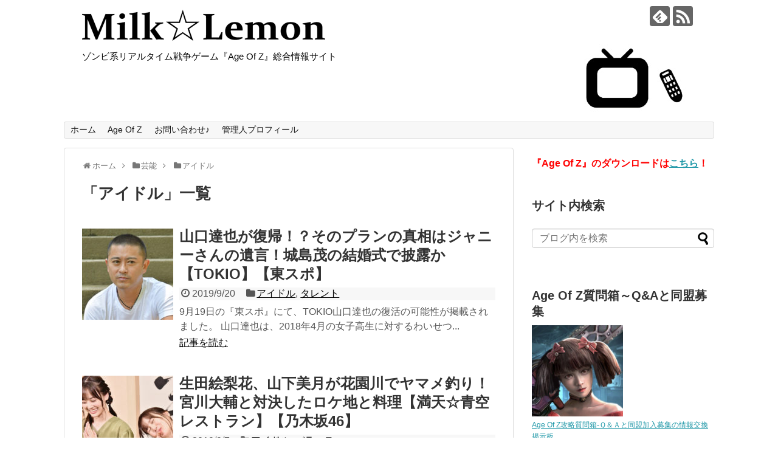

--- FILE ---
content_type: text/html; charset=UTF-8
request_url: https://milklemon.com/category/%E8%8A%B8%E8%83%BD/%E3%82%A2%E3%82%A4%E3%83%89%E3%83%AB/page/2
body_size: 12515
content:
<!DOCTYPE html>
<html lang="ja">
<head>
<script async src="//pagead2.googlesyndication.com/pagead/js/adsbygoogle.js"></script>
<script>
     (adsbygoogle = window.adsbygoogle || []).push({
          google_ad_client: "ca-pub-9879448917356766",
          enable_page_level_ads: true
     });
</script>
<meta charset="UTF-8">
  <meta name="viewport" content="width=1280, maximum-scale=1, user-scalable=yes">
<link rel="alternate" type="application/rss+xml" title="Milk☆Lemon RSS Feed" href="https://milklemon.com/feed" />
<link rel="pingback" href="https://milklemon.com/xmlrpc.php" />
<meta name="description" content="「アイドル」の記事一覧です。" />
<meta name="keywords" content="アイドル" />
<!-- OGP -->
<meta property="og:type" content="website">
<meta property="og:description" content="「アイドル」の記事一覧です。">
<meta property="og:title" content="  アイドル | Milk☆Lemon">
<meta property="og:url" content="https://milklemon.com/category/%e8%8a%b8%e8%83%bd/%e3%82%a2%e3%82%a4%e3%83%89%e3%83%ab/page/2">
<meta property="og:image" content="https://milklemon.com/wp-content/uploads/2019/11/MilkLemon_.png">
<meta property="og:site_name" content="Milk☆Lemon">
<meta property="og:locale" content="ja_JP">
<!-- /OGP -->
<!-- Twitter Card -->
<meta name="twitter:card" content="summary">
<meta name="twitter:description" content="「アイドル」の記事一覧です。">
<meta name="twitter:title" content="  アイドル | Milk☆Lemon">
<meta name="twitter:url" content="https://milklemon.com/category/%e8%8a%b8%e8%83%bd/%e3%82%a2%e3%82%a4%e3%83%89%e3%83%ab/page/2">
<meta name="twitter:image" content="https://milklemon.com/wp-content/uploads/2019/11/MilkLemon_.png">
<meta name="twitter:domain" content="milklemon.com">
<!-- /Twitter Card -->

<title>アイドル  |  ページ 2  |  Milk☆Lemon</title>
<meta name='robots' content='max-image-preview:large' />
<link rel='dns-prefetch' href='//webfonts.xserver.jp' />
<link rel='dns-prefetch' href='//s.w.org' />
<link rel="alternate" type="application/rss+xml" title="Milk☆Lemon &raquo; フィード" href="https://milklemon.com/feed" />
<link rel="alternate" type="application/rss+xml" title="Milk☆Lemon &raquo; コメントフィード" href="https://milklemon.com/comments/feed" />
<link rel="alternate" type="application/rss+xml" title="Milk☆Lemon &raquo; アイドル カテゴリーのフィード" href="https://milklemon.com/category/%e8%8a%b8%e8%83%bd/%e3%82%a2%e3%82%a4%e3%83%89%e3%83%ab/feed" />
		<script type="text/javascript">
			window._wpemojiSettings = {"baseUrl":"https:\/\/s.w.org\/images\/core\/emoji\/13.0.1\/72x72\/","ext":".png","svgUrl":"https:\/\/s.w.org\/images\/core\/emoji\/13.0.1\/svg\/","svgExt":".svg","source":{"concatemoji":"https:\/\/milklemon.com\/wp-includes\/js\/wp-emoji-release.min.js?ver=5.7.14"}};
			!function(e,a,t){var n,r,o,i=a.createElement("canvas"),p=i.getContext&&i.getContext("2d");function s(e,t){var a=String.fromCharCode;p.clearRect(0,0,i.width,i.height),p.fillText(a.apply(this,e),0,0);e=i.toDataURL();return p.clearRect(0,0,i.width,i.height),p.fillText(a.apply(this,t),0,0),e===i.toDataURL()}function c(e){var t=a.createElement("script");t.src=e,t.defer=t.type="text/javascript",a.getElementsByTagName("head")[0].appendChild(t)}for(o=Array("flag","emoji"),t.supports={everything:!0,everythingExceptFlag:!0},r=0;r<o.length;r++)t.supports[o[r]]=function(e){if(!p||!p.fillText)return!1;switch(p.textBaseline="top",p.font="600 32px Arial",e){case"flag":return s([127987,65039,8205,9895,65039],[127987,65039,8203,9895,65039])?!1:!s([55356,56826,55356,56819],[55356,56826,8203,55356,56819])&&!s([55356,57332,56128,56423,56128,56418,56128,56421,56128,56430,56128,56423,56128,56447],[55356,57332,8203,56128,56423,8203,56128,56418,8203,56128,56421,8203,56128,56430,8203,56128,56423,8203,56128,56447]);case"emoji":return!s([55357,56424,8205,55356,57212],[55357,56424,8203,55356,57212])}return!1}(o[r]),t.supports.everything=t.supports.everything&&t.supports[o[r]],"flag"!==o[r]&&(t.supports.everythingExceptFlag=t.supports.everythingExceptFlag&&t.supports[o[r]]);t.supports.everythingExceptFlag=t.supports.everythingExceptFlag&&!t.supports.flag,t.DOMReady=!1,t.readyCallback=function(){t.DOMReady=!0},t.supports.everything||(n=function(){t.readyCallback()},a.addEventListener?(a.addEventListener("DOMContentLoaded",n,!1),e.addEventListener("load",n,!1)):(e.attachEvent("onload",n),a.attachEvent("onreadystatechange",function(){"complete"===a.readyState&&t.readyCallback()})),(n=t.source||{}).concatemoji?c(n.concatemoji):n.wpemoji&&n.twemoji&&(c(n.twemoji),c(n.wpemoji)))}(window,document,window._wpemojiSettings);
		</script>
		<style type="text/css">
img.wp-smiley,
img.emoji {
	display: inline !important;
	border: none !important;
	box-shadow: none !important;
	height: 1em !important;
	width: 1em !important;
	margin: 0 .07em !important;
	vertical-align: -0.1em !important;
	background: none !important;
	padding: 0 !important;
}
</style>
	<link rel='stylesheet' id='simplicity-style-css'  href='https://milklemon.com/wp-content/themes/simplicity2/style.css?ver=5.7.14&#038;fver=20190423084900' type='text/css' media='all' />
<link rel='stylesheet' id='responsive-style-css'  href='https://milklemon.com/wp-content/themes/simplicity2/css/responsive-pc.css?ver=5.7.14&#038;fver=20190423084900' type='text/css' media='all' />
<link rel='stylesheet' id='font-awesome-style-css'  href='https://milklemon.com/wp-content/themes/simplicity2/webfonts/css/font-awesome.min.css?ver=5.7.14&#038;fver=20190423084900' type='text/css' media='all' />
<link rel='stylesheet' id='icomoon-style-css'  href='https://milklemon.com/wp-content/themes/simplicity2/webfonts/icomoon/style.css?ver=5.7.14&#038;fver=20190423084900' type='text/css' media='all' />
<link rel='stylesheet' id='extension-style-css'  href='https://milklemon.com/wp-content/themes/simplicity2/css/extension.css?ver=5.7.14&#038;fver=20190423084900' type='text/css' media='all' />
<style id='extension-style-inline-css' type='text/css'>
#site-title a{color:#000}#site-description{color:#000}#h-top{min-height:200px}.ad-space{text-align:center} .related-entry-thumbnail{height:230px;width:160px;margin-right:10px}.related-entry-thumbnail .related-entry-title a{font-size:14px}.related-entry-thumbnail img{width:160px;height:auto}@media screen and (max-width:639px){.article br{display:block}}#h-top{background-image:url(https://milklemon.com/wp-content/uploads/2019/06/Header-1_1070x200x72dpi_bk-1.jpg)}
</style>
<link rel='stylesheet' id='print-style-css'  href='https://milklemon.com/wp-content/themes/simplicity2/css/print.css?ver=5.7.14&#038;fver=20190423084900' type='text/css' media='print' />
<link rel='stylesheet' id='wp-block-library-css'  href='https://milklemon.com/wp-includes/css/dist/block-library/style.min.css?ver=5.7.14' type='text/css' media='all' />
<link rel='stylesheet' id='contact-form-7-css'  href='https://milklemon.com/wp-content/plugins/contact-form-7/includes/css/styles.css?ver=5.5.4&#038;fver=20220120124806' type='text/css' media='all' />
<link rel='stylesheet' id='ppress-frontend-css'  href='https://milklemon.com/wp-content/plugins/wp-user-avatar/assets/css/frontend.min.css?ver=3.2.7&#038;fver=20220120124818' type='text/css' media='all' />
<link rel='stylesheet' id='ppress-flatpickr-css'  href='https://milklemon.com/wp-content/plugins/wp-user-avatar/assets/flatpickr/flatpickr.min.css?ver=3.2.7&#038;fver=20220120124818' type='text/css' media='all' />
<link rel='stylesheet' id='ppress-select2-css'  href='https://milklemon.com/wp-content/plugins/wp-user-avatar/assets/select2/select2.min.css?ver=5.7.14&#038;fver=20220120124818' type='text/css' media='all' />
<link rel='stylesheet' id='wordpress-popular-posts-css-css'  href='https://milklemon.com/wp-content/plugins/wordpress-popular-posts/assets/css/wpp.css?ver=5.5.1&#038;fver=20220120124812' type='text/css' media='all' />
<script type='text/javascript' src='https://milklemon.com/wp-includes/js/jquery/jquery.min.js?ver=3.5.1' id='jquery-core-js'></script>
<script type='text/javascript' src='https://milklemon.com/wp-includes/js/jquery/jquery-migrate.min.js?ver=3.3.2' id='jquery-migrate-js'></script>
<script type='text/javascript' src='//webfonts.xserver.jp/js/xserver.js?ver=1.2.4' id='typesquare_std-js'></script>
<script type='text/javascript' src='https://milklemon.com/wp-content/plugins/wp-user-avatar/assets/flatpickr/flatpickr.min.js?ver=5.7.14&#038;fver=20220120124818' id='ppress-flatpickr-js'></script>
<script type='text/javascript' src='https://milklemon.com/wp-content/plugins/wp-user-avatar/assets/select2/select2.min.js?ver=5.7.14&#038;fver=20220120124818' id='ppress-select2-js'></script>
<script type='application/json' id='wpp-json'>
{"sampling_active":0,"sampling_rate":100,"ajax_url":"https:\/\/milklemon.com\/wp-json\/wordpress-popular-posts\/v1\/popular-posts","api_url":"https:\/\/milklemon.com\/wp-json\/wordpress-popular-posts","ID":0,"token":"1fbe1854e0","lang":0,"debug":0}
</script>
<script type='text/javascript' src='https://milklemon.com/wp-content/plugins/wordpress-popular-posts/assets/js/wpp.min.js?ver=5.5.1&#038;fver=20220120124812' id='wpp-js-js'></script>
            <style id="wpp-loading-animation-styles">@-webkit-keyframes bgslide{from{background-position-x:0}to{background-position-x:-200%}}@keyframes bgslide{from{background-position-x:0}to{background-position-x:-200%}}.wpp-widget-placeholder,.wpp-widget-block-placeholder{margin:0 auto;width:60px;height:3px;background:#dd3737;background:linear-gradient(90deg,#dd3737 0%,#571313 10%,#dd3737 100%);background-size:200% auto;border-radius:3px;-webkit-animation:bgslide 1s infinite linear;animation:bgslide 1s infinite linear}</style>
            <link rel="prev" href="https://milklemon.com/category/%E8%8A%B8%E8%83%BD/%E3%82%A2%E3%82%A4%E3%83%89%E3%83%AB/" />
<style type="text/css">.broken_link, a.broken_link {
	text-decoration: line-through;
}</style><link rel="icon" href="https://milklemon.com/wp-content/uploads/2019/05/cropped-dc1d1312a49152d5c9d906cb2b5c257a-32x32.png" sizes="32x32" />
<link rel="icon" href="https://milklemon.com/wp-content/uploads/2019/05/cropped-dc1d1312a49152d5c9d906cb2b5c257a-192x192.png" sizes="192x192" />
<link rel="apple-touch-icon" href="https://milklemon.com/wp-content/uploads/2019/05/cropped-dc1d1312a49152d5c9d906cb2b5c257a-180x180.png" />
<meta name="msapplication-TileImage" content="https://milklemon.com/wp-content/uploads/2019/05/cropped-dc1d1312a49152d5c9d906cb2b5c257a-270x270.png" />
</head>
  <body class="archive paged category category-184 paged-2 category-paged-2" itemscope itemtype="https://schema.org/WebPage">
    <div id="container">

      <!-- header -->
      <header itemscope itemtype="https://schema.org/WPHeader">
        <div id="header" class="clearfix">
          <div id="header-in">

                        <div id="h-top">
              <!-- モバイルメニュー表示用のボタン -->
<div id="mobile-menu">
  <a id="mobile-menu-toggle" href="#"><span class="fa fa-bars fa-2x"></span></a>
</div>

              <div class="alignleft top-title-catchphrase">
                <!-- サイトのタイトル -->
<p id="site-title" itemscope itemtype="https://schema.org/Organization">
  <a href="https://milklemon.com/"><img src="https://milklemon.com/wp-content/uploads/2019/11/MilkLemon_.png" alt="Milk☆Lemon" class="site-title-img" /></a></p>
<!-- サイトの概要 -->
<p id="site-description">
  ゾンビ系リアルタイム戦争ゲーム『Age Of Z』総合情報サイト</p>
              </div>

              <div class="alignright top-sns-follows">
                                <!-- SNSページ -->
<div class="sns-pages">
<p class="sns-follow-msg">フォローする</p>
<ul class="snsp">
<li class="feedly-page"><a href="//feedly.com/i/subscription/feed/https://milklemon.com/feed" target="blank" title="feedlyで更新情報を購読" rel="nofollow"><span class="icon-feedly-logo"></span></a></li><li class="rss-page"><a href="https://milklemon.com/feed" target="_blank" title="RSSで更新情報をフォロー" rel="nofollow"><span class="icon-rss-logo"></span></a></li>  </ul>
</div>
                              </div>

            </div><!-- /#h-top -->
          </div><!-- /#header-in -->
        </div><!-- /#header -->
      </header>

      <!-- Navigation -->
<nav itemscope itemtype="https://schema.org/SiteNavigationElement">
  <div id="navi">
      	<div id="navi-in">
      <div class="menu-%e3%82%b0%e3%83%ad%e3%83%bc%e3%83%90%e3%83%ab%e3%83%a1%e3%83%8b%e3%83%a5%e3%83%bc-container"><ul id="menu-%e3%82%b0%e3%83%ad%e3%83%bc%e3%83%90%e3%83%ab%e3%83%a1%e3%83%8b%e3%83%a5%e3%83%bc" class="menu"><li id="menu-item-141" class="menu-item menu-item-type-custom menu-item-object-custom menu-item-home menu-item-141"><a href="https://milklemon.com/">ホーム</a></li>
<li id="menu-item-11888" class="menu-item menu-item-type-taxonomy menu-item-object-category menu-item-has-children menu-item-11888"><a href="https://milklemon.com/category/game/age-of-z">Age Of Z</a>
<ul class="sub-menu">
	<li id="menu-item-11891" class="menu-item menu-item-type-custom menu-item-object-custom menu-item-11891"><a href="https://milklemon.com/ageofz-qa-11416">Q&#038;A質問箱</a></li>
</ul>
</li>
<li id="menu-item-149" class="menu-item menu-item-type-post_type menu-item-object-page menu-item-149"><a href="https://milklemon.com/contact">お問い合わせ♪</a></li>
<li id="menu-item-1312" class="menu-item menu-item-type-post_type menu-item-object-page menu-item-1312"><a href="https://milklemon.com/profile-milklemon">管理人プロフィール</a></li>
</ul></div>    </div><!-- /#navi-in -->
  </div><!-- /#navi -->
</nav>
<!-- /Navigation -->
      <!-- 本体部分 -->
      <div id="body">
        <div id="body-in" class="cf">

          
          <!-- main -->
          <main itemscope itemprop="mainContentOfPage">
            <div id="main" itemscope itemtype="https://schema.org/Blog">
<div id="breadcrumb" class="breadcrumb-category"><div itemtype="http://data-vocabulary.org/Breadcrumb" itemscope="" class="breadcrumb-home"><span class="fa fa-home fa-fw"></span><a href="https://milklemon.com" itemprop="url"><span itemprop="title">ホーム</span></a><span class="sp"><span class="fa fa-angle-right"></span></span></div><div itemtype="http://data-vocabulary.org/Breadcrumb" itemscope=""><span class="fa fa-folder fa-fw"></span><a href="https://milklemon.com/category/%e8%8a%b8%e8%83%bd" itemprop="url"><span itemprop="title">芸能</span></a><span class="sp"><span class="fa fa-angle-right"></span></span></div><div itemtype="http://data-vocabulary.org/Breadcrumb" itemscope=""><span class="fa fa-folder fa-fw"></span><a href="https://milklemon.com/category/%e8%8a%b8%e8%83%bd/%e3%82%a2%e3%82%a4%e3%83%89%e3%83%ab" itemprop="url"><span itemprop="title">アイドル</span></a></div></div><!-- /#breadcrumb -->
  <h1 id="archive-title"><span class="archive-title-pb">「</span><span class="archive-title-text">アイドル</span><span class="archive-title-pa">」</span><span class="archive-title-list-text">一覧</span></h1>






<div id="list">
<!-- 記事一覧 -->
<article id="post-4463" class="entry cf entry-card post-4463 post type-post status-publish format-standard has-post-thumbnail category-184 category-179 tag-tokio tag-500">
  <figure class="entry-thumb">
                  <a href="https://milklemon.com/yamaguchitatsuya-fukki-4463" class="entry-image entry-image-link" title="山口達也が復帰！？そのプランの真相はジャニーさんの遺言！城島茂の結婚式で披露か【TOKIO】【東スポ】"><img width="150" height="150" src="https://milklemon.com/wp-content/uploads/2019/09/yamaguchi_tatsuya12-150x150.jpg" class="entry-thumnail wp-post-image" alt="" loading="lazy" srcset="https://milklemon.com/wp-content/uploads/2019/09/yamaguchi_tatsuya12-150x150.jpg 150w, https://milklemon.com/wp-content/uploads/2019/09/yamaguchi_tatsuya12-100x100.jpg 100w" sizes="(max-width: 150px) 100vw, 150px" /></a>
            </figure><!-- /.entry-thumb -->

  <div class="entry-card-content">
  <header>
    <h2><a href="https://milklemon.com/yamaguchitatsuya-fukki-4463" class="entry-title entry-title-link" title="山口達也が復帰！？そのプランの真相はジャニーさんの遺言！城島茂の結婚式で披露か【TOKIO】【東スポ】">山口達也が復帰！？そのプランの真相はジャニーさんの遺言！城島茂の結婚式で披露か【TOKIO】【東スポ】</a></h2>
    <p class="post-meta">
            <span class="post-date"><span class="fa fa-clock-o fa-fw"></span><span class="published">2019/9/20</span></span>
      
      <span class="category"><span class="fa fa-folder fa-fw"></span><a href="https://milklemon.com/category/%e8%8a%b8%e8%83%bd/%e3%82%a2%e3%82%a4%e3%83%89%e3%83%ab" rel="category tag">アイドル</a><span class="category-separator">, </span><a href="https://milklemon.com/category/%e8%8a%b8%e8%83%bd/%e3%82%bf%e3%83%ac%e3%83%b3%e3%83%88" rel="category tag">タレント</a></span>

      
      
    </p><!-- /.post-meta -->
      </header>
  <p class="entry-snippet">
9月19日の『東スポ』にて、TOKIO山口達也の復活の可能性が掲載されました。



山口達也は、2018年4月の女子高生に対するわいせつ...</p>

    <footer>
    <p class="entry-read"><a href="https://milklemon.com/yamaguchitatsuya-fukki-4463" class="entry-read-link">記事を読む</a></p>
  </footer>
  
</div><!-- /.entry-card-content -->
</article><article id="post-3877" class="entry cf entry-card post-3877 post type-post status-publish format-standard has-post-thumbnail category-184 category-378 tag-477 tag-476 tag-478 tag-475">
  <figure class="entry-thumb">
                  <a href="https://milklemon.com/nogizaka-yamame-3877" class="entry-image entry-image-link" title="生田絵梨花、山下美月が花園川でヤマメ釣り！宮川大輔と対決したロケ地と料理【満天☆青空レストラン】【乃木坂46】"><img width="150" height="150" src="https://milklemon.com/wp-content/uploads/2019/09/aozora02_fixw_730_hq-1-e1567859805258-150x150.jpg" class="entry-thumnail wp-post-image" alt="" loading="lazy" srcset="https://milklemon.com/wp-content/uploads/2019/09/aozora02_fixw_730_hq-1-e1567859805258-150x150.jpg 150w, https://milklemon.com/wp-content/uploads/2019/09/aozora02_fixw_730_hq-1-e1567859805258-100x100.jpg 100w" sizes="(max-width: 150px) 100vw, 150px" /></a>
            </figure><!-- /.entry-thumb -->

  <div class="entry-card-content">
  <header>
    <h2><a href="https://milklemon.com/nogizaka-yamame-3877" class="entry-title entry-title-link" title="生田絵梨花、山下美月が花園川でヤマメ釣り！宮川大輔と対決したロケ地と料理【満天☆青空レストラン】【乃木坂46】">生田絵梨花、山下美月が花園川でヤマメ釣り！宮川大輔と対決したロケ地と料理【満天☆青空レストラン】【乃木坂46】</a></h2>
    <p class="post-meta">
            <span class="post-date"><span class="fa fa-clock-o fa-fw"></span><span class="published">2019/9/7</span></span>
      
      <span class="category"><span class="fa fa-folder fa-fw"></span><a href="https://milklemon.com/category/%e8%8a%b8%e8%83%bd/%e3%82%a2%e3%82%a4%e3%83%89%e3%83%ab" rel="category tag">アイドル</a><span class="category-separator">, </span><a href="https://milklemon.com/category/%e8%8a%b8%e8%83%bd/%e3%83%90%e3%83%a9%e3%82%a8%e3%83%86%e3%82%a3" rel="category tag">バラエティ</a></span>

      
      
    </p><!-- /.post-meta -->
      </header>
  <p class="entry-snippet">
『満天☆青空レストラン』／日本テレビ 2019年9月7日(土)18:30～19:00



乃木坂46の生田絵梨花、山下美月が、花園川の清...</p>

    <footer>
    <p class="entry-read"><a href="https://milklemon.com/nogizaka-yamame-3877" class="entry-read-link">記事を読む</a></p>
  </footer>
  
</div><!-- /.entry-card-content -->
</article><article id="post-2609" class="entry cf entry-card post-2609 post type-post status-publish format-standard has-post-thumbnail category-184 category-378 tag-185 tag-357">
  <figure class="entry-thumb">
                  <a href="https://milklemon.com/ourin-toppafile-koban-2609" class="entry-image entry-image-link" title="王林の演技は本物女優！あばれる君、カミナリ、EXIT、ハナコ、四千頭身が熱演！【突破ファイル】"><img width="150" height="150" src="https://milklemon.com/wp-content/uploads/2019/05/profile_ourin-150x150.jpg" class="entry-thumnail wp-post-image" alt="" loading="lazy" srcset="https://milklemon.com/wp-content/uploads/2019/05/profile_ourin-150x150.jpg 150w, https://milklemon.com/wp-content/uploads/2019/05/profile_ourin-300x300.jpg 300w, https://milklemon.com/wp-content/uploads/2019/05/profile_ourin-100x100.jpg 100w, https://milklemon.com/wp-content/uploads/2019/05/profile_ourin-320x320.jpg 320w, https://milklemon.com/wp-content/uploads/2019/05/profile_ourin.jpg 500w" sizes="(max-width: 150px) 100vw, 150px" /></a>
            </figure><!-- /.entry-thumb -->

  <div class="entry-card-content">
  <header>
    <h2><a href="https://milklemon.com/ourin-toppafile-koban-2609" class="entry-title entry-title-link" title="王林の演技は本物女優！あばれる君、カミナリ、EXIT、ハナコ、四千頭身が熱演！【突破ファイル】">王林の演技は本物女優！あばれる君、カミナリ、EXIT、ハナコ、四千頭身が熱演！【突破ファイル】</a></h2>
    <p class="post-meta">
            <span class="post-date"><span class="fa fa-clock-o fa-fw"></span><span class="published">2019/7/25</span></span>
      
      <span class="category"><span class="fa fa-folder fa-fw"></span><a href="https://milklemon.com/category/%e8%8a%b8%e8%83%bd/%e3%82%a2%e3%82%a4%e3%83%89%e3%83%ab" rel="category tag">アイドル</a><span class="category-separator">, </span><a href="https://milklemon.com/category/%e8%8a%b8%e8%83%bd/%e3%83%90%e3%83%a9%e3%82%a8%e3%83%86%e3%82%a3" rel="category tag">バラエティ</a></span>

      
      
    </p><!-- /.post-meta -->
      </header>
  <p class="entry-snippet">
突破ファイル「執念の逮捕！突破交番＆最強ミステリーSP」2019年7月25日(木)19時00分～20時54分／日本テレビ系列



7月2...</p>

    <footer>
    <p class="entry-read"><a href="https://milklemon.com/ourin-toppafile-koban-2609" class="entry-read-link">記事を読む</a></p>
  </footer>
  
</div><!-- /.entry-card-content -->
</article><article id="post-2044" class="entry cf entry-card post-2044 post type-post status-publish format-standard has-post-thumbnail category-184 category-179 tag-186 tag-185 tag-357">
  <figure class="entry-thumb">
                  <a href="https://milklemon.com/ourin-toppafile-2044" class="entry-image entry-image-link" title="王林(りんご娘)の名前の由来と「王林」の製品一覧。発音は「にんじん」？【突破ファイル】"><img width="150" height="150" src="https://milklemon.com/wp-content/uploads/2019/05/profile_ourin-150x150.jpg" class="entry-thumnail wp-post-image" alt="" loading="lazy" srcset="https://milklemon.com/wp-content/uploads/2019/05/profile_ourin-150x150.jpg 150w, https://milklemon.com/wp-content/uploads/2019/05/profile_ourin-300x300.jpg 300w, https://milklemon.com/wp-content/uploads/2019/05/profile_ourin-100x100.jpg 100w, https://milklemon.com/wp-content/uploads/2019/05/profile_ourin-320x320.jpg 320w, https://milklemon.com/wp-content/uploads/2019/05/profile_ourin.jpg 500w" sizes="(max-width: 150px) 100vw, 150px" /></a>
            </figure><!-- /.entry-thumb -->

  <div class="entry-card-content">
  <header>
    <h2><a href="https://milklemon.com/ourin-toppafile-2044" class="entry-title entry-title-link" title="王林(りんご娘)の名前の由来と「王林」の製品一覧。発音は「にんじん」？【突破ファイル】">王林(りんご娘)の名前の由来と「王林」の製品一覧。発音は「にんじん」？【突破ファイル】</a></h2>
    <p class="post-meta">
            <span class="post-date"><span class="fa fa-clock-o fa-fw"></span><span class="published">2019/7/4</span></span>
      
      <span class="category"><span class="fa fa-folder fa-fw"></span><a href="https://milklemon.com/category/%e8%8a%b8%e8%83%bd/%e3%82%a2%e3%82%a4%e3%83%89%e3%83%ab" rel="category tag">アイドル</a><span class="category-separator">, </span><a href="https://milklemon.com/category/%e8%8a%b8%e8%83%bd/%e3%82%bf%e3%83%ac%e3%83%b3%e3%83%88" rel="category tag">タレント</a></span>

      
      
    </p><!-- /.post-meta -->
      </header>
  <p class="entry-snippet">
2019年7月4日(木)19時00分～『突破ファイル』(日本テレビ)



日テレ『突破ファイル』に再び王林が登場します。



以前、同...</p>

    <footer>
    <p class="entry-read"><a href="https://milklemon.com/ourin-toppafile-2044" class="entry-read-link">記事を読む</a></p>
  </footer>
  
</div><!-- /.entry-card-content -->
</article><article id="post-788" class="entry cf entry-card post-788 post type-post status-publish format-standard has-post-thumbnail category-184 category-179 tag-188 tag-186 tag-187 tag-185 tag-174">
  <figure class="entry-thumb">
                  <a href="https://milklemon.com/ourin-99ninnokabe-788" class="entry-image entry-image-link" title="王林はご当地アイドル「りんご娘」のリーダー！国籍、本名、身長について解説【99人の壁】"><img width="150" height="150" src="https://milklemon.com/wp-content/uploads/2019/05/profile_ourin-150x150.jpg" class="entry-thumnail wp-post-image" alt="" loading="lazy" srcset="https://milklemon.com/wp-content/uploads/2019/05/profile_ourin-150x150.jpg 150w, https://milklemon.com/wp-content/uploads/2019/05/profile_ourin-300x300.jpg 300w, https://milklemon.com/wp-content/uploads/2019/05/profile_ourin-100x100.jpg 100w, https://milklemon.com/wp-content/uploads/2019/05/profile_ourin-320x320.jpg 320w, https://milklemon.com/wp-content/uploads/2019/05/profile_ourin.jpg 500w" sizes="(max-width: 150px) 100vw, 150px" /></a>
            </figure><!-- /.entry-thumb -->

  <div class="entry-card-content">
  <header>
    <h2><a href="https://milklemon.com/ourin-99ninnokabe-788" class="entry-title entry-title-link" title="王林はご当地アイドル「りんご娘」のリーダー！国籍、本名、身長について解説【99人の壁】">王林はご当地アイドル「りんご娘」のリーダー！国籍、本名、身長について解説【99人の壁】</a></h2>
    <p class="post-meta">
            <span class="post-date"><span class="fa fa-clock-o fa-fw"></span><span class="published">2019/5/11</span></span>
      
      <span class="category"><span class="fa fa-folder fa-fw"></span><a href="https://milklemon.com/category/%e8%8a%b8%e8%83%bd/%e3%82%a2%e3%82%a4%e3%83%89%e3%83%ab" rel="category tag">アイドル</a><span class="category-separator">, </span><a href="https://milklemon.com/category/%e8%8a%b8%e8%83%bd/%e3%82%bf%e3%83%ac%e3%83%b3%e3%83%88" rel="category tag">タレント</a></span>

      
      
    </p><!-- /.post-meta -->
      </header>
  <p class="entry-snippet">
最近注目を集めている津軽弁をしゃべるタレント、王林(おうりん)。



実は青森のご当地アイドル「りんご娘」のリーダーです。



独特な...</p>

    <footer>
    <p class="entry-read"><a href="https://milklemon.com/ourin-99ninnokabe-788" class="entry-read-link">記事を読む</a></p>
  </footer>
  
</div><!-- /.entry-card-content -->
</article>  <div class="clear"></div>
</div><!-- /#list -->

  <!-- 文章下広告 -->
                     <div class="ad-article-bottom ad-space">
          <div class="ad-label">スポンサーリンク</div>
          <div class="ad-left ad-pc adsense-336"><div class="textwidget custom-html-widget"><script async src="https://pagead2.googlesyndication.com/pagead/js/adsbygoogle.js"></script>
<!-- milklemon 336x280 -->
<ins class="adsbygoogle"
     style="display:inline-block;width:336px;height:280px"
     data-ad-client="ca-pub-9879448917356766"
     data-ad-slot="9848731093"></ins>
<script>
     (adsbygoogle = window.adsbygoogle || []).push({});
</script></div></div>
          <div class="ad-right ad-pc adsense-336"><div class="textwidget custom-html-widget"><script async src="https://pagead2.googlesyndication.com/pagead/js/adsbygoogle.js"></script>
<!-- milklemon 336x280 -->
<ins class="adsbygoogle"
     style="display:inline-block;width:336px;height:280px"
     data-ad-client="ca-pub-9879448917356766"
     data-ad-slot="9848731093"></ins>
<script>
     (adsbygoogle = window.adsbygoogle || []).push({});
</script></div></div>
          <div class="clear"></div>
        </div>
            

<ul class="pagination" role="menubar" aria-label="Pagination"><li class="first"><a href="https://milklemon.com/category/%E8%8A%B8%E8%83%BD/%E3%82%A2%E3%82%A4%E3%83%89%E3%83%AB/"><span>First</span></a></li><li class="previous"><a href="https://milklemon.com/category/%E8%8A%B8%E8%83%BD/%E3%82%A2%E3%82%A4%E3%83%89%E3%83%AB/"><span>Previous</span></a></li><li><a href="https://milklemon.com/category/%E8%8A%B8%E8%83%BD/%E3%82%A2%E3%82%A4%E3%83%89%E3%83%AB/" class="inactive" >1</a></li><li class="current"><span>2</span></li><li class="next"><a href="https://milklemon.com/category/%E8%8A%B8%E8%83%BD/%E3%82%A2%E3%82%A4%E3%83%89%E3%83%AB/page/2"><span>Next</span></a></li><li class="last"><a href="https://milklemon.com/category/%E8%8A%B8%E8%83%BD/%E3%82%A2%E3%82%A4%E3%83%89%E3%83%AB/page/2"><span>Last</span></a></li></ul>
            </div><!-- /#main -->
          </main>
        <!-- sidebar -->
<div id="sidebar" role="complementary">
    
  <div id="sidebar-widget">
  <!-- ウイジェット -->
  <aside id="simplicityclassictextwidget-16" class="widget classic-textwidget">				<div class="classic-text-widget"><p><strong><span style="color: #ff0000;">『Age Of Z』のダウンロードは</span><a href="https://go.onelink.me/c4X3?pid=AOZ-invitation-in-Game&amp;camel_u_id=18602024" target="_blank" rel="noopener">こちら</a><span style="color: #ff0000;">！</span></strong></p></div>
			</aside><aside id="search-2" class="widget widget_search"><h3 class="widget_title sidebar_widget_title">サイト内検索</h3><form method="get" id="searchform" action="https://milklemon.com/">
	<input type="text" placeholder="ブログ内を検索" name="s" id="s">
	<input type="submit" id="searchsubmit" value="">
</form></aside><aside id="simplicityclassictextwidget-15" class="widget classic-textwidget"><h3 class="widget_title sidebar_widget_title">Age Of Z質問箱～Q&#038;Aと同盟募集</h3>				<div class="classic-text-widget"><span style="font-size: 12px;">
<a href="https://milklemon.com/ageofz-qa-11416">
<img class="wp-image-11429" src="https://milklemon.com/wp-content/uploads/2020/05/chinoga.jpg" alt="" width="150" height="150"></a>
</span>
<br>
<span style="font-size: 12px;">
<a href="https://milklemon.com/ageofz-qa-11416">Age Of Z攻略質問箱-Ｑ＆Ａと同盟加入募集の情報交換掲示板</a>
</span></div>
			</aside><aside id="simplicityclassictextwidget-14" class="widget classic-textwidget"><h3 class="widget_title sidebar_widget_title">実録・新日本プロレス熊本旅館破壊事件の真実</h3>				<div class="classic-text-widget"><p><a href="https://milklemon.com/kumamoto-prowrestling-9045"><img class="alignnone wp-image-9246" src="https://milklemon.com/wp-content/uploads/2020/02/maedaxmutou-500x372.jpg" alt="" width="150" height="112" /></a><br /><a href="https://milklemon.com/kumamoto-prowrestling-9045"><span style="font-size: 12px;">1987年、新日本プロレス一行が酒に酔って旅館一軒まるごと破壊したとされる伝説の事件。数々の証言から真相に迫ります。</span></a></p></div>
			</aside><aside id="simplicityclassictextwidget-5" class="widget classic-textwidget"><h3 class="widget_title sidebar_widget_title">『ウォーキング・デッド』ロケ地マップ</h3>				<div class="classic-text-widget"><span style="font-size: 12px;">
<a href="https://milklemon.com/walkingdead-map-2195">
<img class="alignnone wp-image-3246" src="https://milklemon.com/wp-content/uploads/2019/08/N6SRW-500x281.jpeg" alt="" width="150" height="150"></a>
</span>
<BR>
<span style="font-size: 12px;">
<a href="https://milklemon.com/walkingdead-map-2195">ウォーキングデッドのロケ地をGoogleマップとストリートビューでチェック</a>
</span></div>
			</aside>          <aside id="popular_ranking-3" class="widget widget_popular_ranking"><h3 class="widget_title sidebar_widget_title">週間ランキング</h3>



<li><a href="https://milklemon.com/kirakira-watari119-10287" target="_self"><img src="https://milklemon.com/wp-content/uploads/wordpress-popular-posts/10287-featured-75x75.jpg" width="75" height="75" alt="" class="wpp-thumbnail wpp_featured wpp_cached_thumb" loading="lazy" /></a> <a href="https://milklemon.com/kirakira-watari119-10287" class="wpp-post-title" target="_self">ワタリ119の彼女は相方ななえ？結婚は？イケメンと美人の名コンビ【キラキラ関係】</a> <span class="wpp-meta post-stats"></span></li>
<li><a href="https://milklemon.com/ageofz-megasouchi-11513" target="_self"><img src="https://milklemon.com/wp-content/uploads/wordpress-popular-posts/11513-featured-75x75.jpg" width="75" height="75" alt="" class="wpp-thumbnail wpp_featured wpp_cached_thumb" loading="lazy" /></a> <a href="https://milklemon.com/ageofz-megasouchi-11513" class="wpp-post-title" target="_self">Age Of Z攻略 メガ装置開発センターで都市強化装置を開発せよ！【拡張機器】【周辺機器部品】【材料】【図面】</a> <span class="wpp-meta post-stats"></span></li>
<li><a href="https://milklemon.com/ageofz-skill-11786" target="_self"><img src="https://milklemon.com/wp-content/uploads/wordpress-popular-posts/11786-featured-75x75.jpg" width="75" height="75" alt="" class="wpp-thumbnail wpp_featured wpp_cached_thumb" loading="lazy" /></a> <a href="https://milklemon.com/ageofz-skill-11786" class="wpp-post-title" target="_self">Age Of Z攻略 指揮官スキルの上げ方とおすすめの順番やリセットしどころ【指揮官レベル】【キャラクター経験値】【戦場救急】【スレイ】</a> <span class="wpp-meta post-stats"></span></li>
<li><a href="https://milklemon.com/ageofz-mainhall-level-11880" target="_self"><img src="https://milklemon.com/wp-content/uploads/wordpress-popular-posts/11880-featured-75x75.jpg" width="75" height="75" alt="" class="wpp-thumbnail wpp_featured wpp_cached_thumb" loading="lazy" /></a> <a href="https://milklemon.com/ageofz-mainhall-level-11880" class="wpp-post-title" target="_self">Age Of Z攻略 メインホールのレベル上げ強化条件の建物一覧【都市レベル】【アップグレード】</a> <span class="wpp-meta post-stats"></span></li>
<li><a href="https://milklemon.com/ageofz-englishdic-10986" target="_self"><img src="https://milklemon.com/wp-content/uploads/wordpress-popular-posts/10986-featured-75x75.jpg" width="75" height="75" alt="" class="wpp-thumbnail wpp_featured wpp_cached_thumb" loading="lazy" /></a> <a href="https://milklemon.com/ageofz-englishdic-10986" class="wpp-post-title" target="_self">Age Of Z攻略 英語辞典～コマンド、アイテム、戦略用語の英語表記一覧</a> <span class="wpp-meta post-stats"></span></li>
<li><a href="https://milklemon.com/age-of-z-farm-11051" target="_self"><img src="https://milklemon.com/wp-content/uploads/wordpress-popular-posts/11051-featured-75x75.jpg" width="75" height="75" alt="" class="wpp-thumbnail wpp_featured wpp_cached_thumb" loading="lazy" /></a> <a href="https://milklemon.com/age-of-z-farm-11051" class="wpp-post-title" target="_self">Age Of Z攻略 サブアカウントの作り方～全部で5個のサブ垢ファーム(farm)農場！</a> <span class="wpp-meta post-stats"></span></li>
<li><a href="https://milklemon.com/ageofz-moji-11473" target="_self"><img src="https://milklemon.com/wp-content/uploads/wordpress-popular-posts/11473-featured-75x75.jpg" width="75" height="75" alt="" class="wpp-thumbnail wpp_featured wpp_cached_thumb" loading="lazy" /></a> <a href="https://milklemon.com/ageofz-moji-11473" class="wpp-post-title" target="_self">Age Of Z攻略 チャットコメントの文字装飾、宛先指定、取り消しなど</a> <span class="wpp-meta post-stats"></span></li>
<li><a href="https://milklemon.com/ageofz-gekisencarnival-11855" target="_self"><img src="https://milklemon.com/wp-content/uploads/wordpress-popular-posts/11855-featured-75x75.jpg" width="75" height="75" alt="" class="wpp-thumbnail wpp_featured wpp_cached_thumb" loading="lazy" /></a> <a href="https://milklemon.com/ageofz-gekisencarnival-11855" class="wpp-post-title" target="_self">Age Of Z攻略 激戦カーニバルとは？勲功とポイントの上げ方やルールについて</a> <span class="wpp-meta post-stats"></span></li>
<li><a href="https://milklemon.com/kumamoto-prowrestling-9045" target="_self"><img src="https://milklemon.com/wp-content/uploads/wordpress-popular-posts/9045-featured-75x75.jpg" width="75" height="75" alt="" class="wpp-thumbnail wpp_featured wpp_cached_thumb" loading="lazy" /></a> <a href="https://milklemon.com/kumamoto-prowrestling-9045" class="wpp-post-title" target="_self">【実録】新日本プロレス熊本旅館破壊事件の真実【新日vsＵＷＦのガチ乱闘事件】</a> <span class="wpp-meta post-stats"></span></li>
<li><a href="https://milklemon.com/ageofz-butai-taijin-11194" target="_self"><img src="https://milklemon.com/wp-content/uploads/wordpress-popular-posts/11194-featured-75x75.jpg" width="75" height="75" alt="" class="wpp-thumbnail wpp_featured wpp_cached_thumb" loading="lazy" /></a> <a href="https://milklemon.com/ageofz-butai-taijin-11194" class="wpp-post-title" target="_self">Age Of Z攻略★部隊編成・対人間の最強のオススメ構成を紹介！</a> <span class="wpp-meta post-stats"></span></li>


<div class="clear"></div>

</aside>  <aside id="simplicityclassictextwidget-4" class="widget classic-textwidget"><h3 class="widget_title sidebar_widget_title">敬称に関して</h3>				<div class="classic-text-widget">当サイトではご紹介させていただく著名人の方すべて、敬称略とさせていただいております。ご了承下さい。</div>
			</aside><aside id="archives-2" class="widget widget_archive"><h3 class="widget_title sidebar_widget_title">アーカイブ</h3>		<label class="screen-reader-text" for="archives-dropdown-2">アーカイブ</label>
		<select id="archives-dropdown-2" name="archive-dropdown">
			
			<option value="">月を選択</option>
				<option value='https://milklemon.com/date/2020/11'> 2020年11月 &nbsp;(2)</option>
	<option value='https://milklemon.com/date/2020/09'> 2020年9月 &nbsp;(1)</option>
	<option value='https://milklemon.com/date/2020/08'> 2020年8月 &nbsp;(4)</option>
	<option value='https://milklemon.com/date/2020/07'> 2020年7月 &nbsp;(9)</option>
	<option value='https://milklemon.com/date/2020/06'> 2020年6月 &nbsp;(10)</option>
	<option value='https://milklemon.com/date/2020/05'> 2020年5月 &nbsp;(12)</option>
	<option value='https://milklemon.com/date/2020/04'> 2020年4月 &nbsp;(23)</option>
	<option value='https://milklemon.com/date/2020/03'> 2020年3月 &nbsp;(29)</option>
	<option value='https://milklemon.com/date/2020/02'> 2020年2月 &nbsp;(21)</option>
	<option value='https://milklemon.com/date/2020/01'> 2020年1月 &nbsp;(35)</option>
	<option value='https://milklemon.com/date/2019/12'> 2019年12月 &nbsp;(30)</option>
	<option value='https://milklemon.com/date/2019/11'> 2019年11月 &nbsp;(29)</option>
	<option value='https://milklemon.com/date/2019/10'> 2019年10月 &nbsp;(29)</option>
	<option value='https://milklemon.com/date/2019/09'> 2019年9月 &nbsp;(28)</option>
	<option value='https://milklemon.com/date/2019/08'> 2019年8月 &nbsp;(43)</option>
	<option value='https://milklemon.com/date/2019/07'> 2019年7月 &nbsp;(41)</option>
	<option value='https://milklemon.com/date/2019/06'> 2019年6月 &nbsp;(30)</option>
	<option value='https://milklemon.com/date/2019/05'> 2019年5月 &nbsp;(29)</option>
	<option value='https://milklemon.com/date/2019/04'> 2019年4月 &nbsp;(1)</option>

		</select>

<script type="text/javascript">
/* <![CDATA[ */
(function() {
	var dropdown = document.getElementById( "archives-dropdown-2" );
	function onSelectChange() {
		if ( dropdown.options[ dropdown.selectedIndex ].value !== '' ) {
			document.location.href = this.options[ this.selectedIndex ].value;
		}
	}
	dropdown.onchange = onSelectChange;
})();
/* ]]> */
</script>
			</aside><aside id="categories-2" class="widget widget_categories"><h3 class="widget_title sidebar_widget_title">カテゴリー</h3><form action="https://milklemon.com" method="get"><label class="screen-reader-text" for="cat">カテゴリー</label><select  name='cat' id='cat' class='postform' >
	<option value='-1'>カテゴリーを選択</option>
	<option class="level-0" value="755">GAME&nbsp;&nbsp;(40)</option>
	<option class="level-1" value="754">&nbsp;&nbsp;&nbsp;Age Of Z&nbsp;&nbsp;(40)</option>
	<option class="level-2" value="759">&nbsp;&nbsp;&nbsp;&nbsp;&nbsp;&nbsp;戦略・戦術&nbsp;&nbsp;(1)</option>
	<option class="level-0" value="736">IT関連&nbsp;&nbsp;(16)</option>
	<option class="level-1" value="734">&nbsp;&nbsp;&nbsp;iPhone便利帳&nbsp;&nbsp;(3)</option>
	<option class="level-1" value="422">&nbsp;&nbsp;&nbsp;スパムメール&nbsp;&nbsp;(12)</option>
	<option class="level-1" value="737">&nbsp;&nbsp;&nbsp;スマフォ決済&nbsp;&nbsp;(1)</option>
	<option class="level-0" value="545">ニュース&nbsp;&nbsp;(114)</option>
	<option class="level-1" value="721">&nbsp;&nbsp;&nbsp;Googleロゴ&nbsp;&nbsp;(2)</option>
	<option class="level-1" value="193">&nbsp;&nbsp;&nbsp;おもしろ動画&nbsp;&nbsp;(3)</option>
	<option class="level-1" value="728">&nbsp;&nbsp;&nbsp;オリンピック&nbsp;&nbsp;(1)</option>
	<option class="level-1" value="592">&nbsp;&nbsp;&nbsp;事件&nbsp;&nbsp;(5)</option>
	<option class="level-1" value="430">&nbsp;&nbsp;&nbsp;交通渋滞&nbsp;&nbsp;(1)</option>
	<option class="level-1" value="228">&nbsp;&nbsp;&nbsp;地域&nbsp;&nbsp;(5)</option>
	<option class="level-1" value="175">&nbsp;&nbsp;&nbsp;変なニュース&nbsp;&nbsp;(26)</option>
	<option class="level-1" value="699">&nbsp;&nbsp;&nbsp;新型コロナウイルス&nbsp;&nbsp;(25)</option>
	<option class="level-1" value="325">&nbsp;&nbsp;&nbsp;総合&nbsp;&nbsp;(62)</option>
	<option class="level-1" value="438">&nbsp;&nbsp;&nbsp;訃報&nbsp;&nbsp;(1)</option>
	<option class="level-1" value="443">&nbsp;&nbsp;&nbsp;速報&nbsp;&nbsp;(5)</option>
	<option class="level-0" value="747">ロックギター読本&nbsp;&nbsp;(15)</option>
	<option class="level-1" value="752">&nbsp;&nbsp;&nbsp;アーティスト情報&nbsp;&nbsp;(13)</option>
	<option class="level-1" value="748">&nbsp;&nbsp;&nbsp;エフェクター&nbsp;&nbsp;(2)</option>
	<option class="level-2" value="751">&nbsp;&nbsp;&nbsp;&nbsp;&nbsp;&nbsp;オーバードライブ&nbsp;&nbsp;(1)</option>
	<option class="level-2" value="749">&nbsp;&nbsp;&nbsp;&nbsp;&nbsp;&nbsp;コーラス&nbsp;&nbsp;(1)</option>
	<option class="level-2" value="750">&nbsp;&nbsp;&nbsp;&nbsp;&nbsp;&nbsp;ディズトーション&nbsp;&nbsp;(1)</option>
	<option class="level-2" value="757">&nbsp;&nbsp;&nbsp;&nbsp;&nbsp;&nbsp;ディレイ&nbsp;&nbsp;(1)</option>
	<option class="level-0" value="192">芸能&nbsp;&nbsp;(275)</option>
	<option class="level-1" value="358">&nbsp;&nbsp;&nbsp;CM情報&nbsp;&nbsp;(9)</option>
	<option class="level-1" value="675">&nbsp;&nbsp;&nbsp;RQ&nbsp;&nbsp;(1)</option>
	<option class="level-1" value="269">&nbsp;&nbsp;&nbsp;その他&nbsp;&nbsp;(1)</option>
	<option class="level-1" value="184" selected="selected">&nbsp;&nbsp;&nbsp;アイドル&nbsp;&nbsp;(15)</option>
	<option class="level-1" value="152">&nbsp;&nbsp;&nbsp;アスリート&nbsp;&nbsp;(9)</option>
	<option class="level-1" value="178">&nbsp;&nbsp;&nbsp;アナウンサー&nbsp;&nbsp;(11)</option>
	<option class="level-1" value="439">&nbsp;&nbsp;&nbsp;グラドル&nbsp;&nbsp;(4)</option>
	<option class="level-1" value="621">&nbsp;&nbsp;&nbsp;コメンテーター&nbsp;&nbsp;(1)</option>
	<option class="level-1" value="738">&nbsp;&nbsp;&nbsp;スーパー戦隊／ヒーロー&nbsp;&nbsp;(1)</option>
	<option class="level-1" value="179">&nbsp;&nbsp;&nbsp;タレント&nbsp;&nbsp;(51)</option>
	<option class="level-1" value="513">&nbsp;&nbsp;&nbsp;ダンサー&nbsp;&nbsp;(4)</option>
	<option class="level-1" value="548">&nbsp;&nbsp;&nbsp;ドラマ&nbsp;&nbsp;(4)</option>
	<option class="level-1" value="437">&nbsp;&nbsp;&nbsp;ハリウッド俳優&nbsp;&nbsp;(1)</option>
	<option class="level-1" value="378">&nbsp;&nbsp;&nbsp;バラエティ&nbsp;&nbsp;(27)</option>
	<option class="level-1" value="419">&nbsp;&nbsp;&nbsp;プロレスラー&nbsp;&nbsp;(5)</option>
	<option class="level-1" value="598">&nbsp;&nbsp;&nbsp;ヘアメイク&nbsp;&nbsp;(2)</option>
	<option class="level-1" value="143">&nbsp;&nbsp;&nbsp;ミュージシャン&nbsp;&nbsp;(42)</option>
	<option class="level-1" value="147">&nbsp;&nbsp;&nbsp;モデル&nbsp;&nbsp;(35)</option>
	<option class="level-1" value="350">&nbsp;&nbsp;&nbsp;ユーチューバー&nbsp;&nbsp;(3)</option>
	<option class="level-1" value="484">&nbsp;&nbsp;&nbsp;ラジオ番組&nbsp;&nbsp;(2)</option>
	<option class="level-1" value="203">&nbsp;&nbsp;&nbsp;一般人&nbsp;&nbsp;(7)</option>
	<option class="level-1" value="400">&nbsp;&nbsp;&nbsp;作家&nbsp;&nbsp;(2)</option>
	<option class="level-1" value="154">&nbsp;&nbsp;&nbsp;俳優&nbsp;&nbsp;(28)</option>
	<option class="level-1" value="525">&nbsp;&nbsp;&nbsp;写真家&nbsp;&nbsp;(1)</option>
	<option class="level-1" value="618">&nbsp;&nbsp;&nbsp;医師&nbsp;&nbsp;(1)</option>
	<option class="level-1" value="726">&nbsp;&nbsp;&nbsp;博士・研究者&nbsp;&nbsp;(1)</option>
	<option class="level-1" value="282">&nbsp;&nbsp;&nbsp;女優&nbsp;&nbsp;(44)</option>
	<option class="level-1" value="377">&nbsp;&nbsp;&nbsp;情報番組&nbsp;&nbsp;(5)</option>
	<option class="level-1" value="570">&nbsp;&nbsp;&nbsp;情報番組&nbsp;&nbsp;(1)</option>
	<option class="level-1" value="587">&nbsp;&nbsp;&nbsp;政治家&nbsp;&nbsp;(4)</option>
	<option class="level-1" value="278">&nbsp;&nbsp;&nbsp;映画&nbsp;&nbsp;(8)</option>
	<option class="level-1" value="688">&nbsp;&nbsp;&nbsp;映画監督&nbsp;&nbsp;(1)</option>
	<option class="level-1" value="564">&nbsp;&nbsp;&nbsp;朝ドラ&nbsp;&nbsp;(1)</option>
	<option class="level-1" value="590">&nbsp;&nbsp;&nbsp;棋士&nbsp;&nbsp;(1)</option>
	<option class="level-1" value="155">&nbsp;&nbsp;&nbsp;歌手&nbsp;&nbsp;(10)</option>
	<option class="level-1" value="628">&nbsp;&nbsp;&nbsp;歌番組&nbsp;&nbsp;(1)</option>
	<option class="level-1" value="567">&nbsp;&nbsp;&nbsp;歌舞伎&nbsp;&nbsp;(1)</option>
	<option class="level-1" value="337">&nbsp;&nbsp;&nbsp;海外タレント&nbsp;&nbsp;(2)</option>
	<option class="level-1" value="369">&nbsp;&nbsp;&nbsp;海外ドラマ&nbsp;&nbsp;(3)</option>
	<option class="level-1" value="652">&nbsp;&nbsp;&nbsp;画家&nbsp;&nbsp;(1)</option>
	<option class="level-1" value="696">&nbsp;&nbsp;&nbsp;登山家&nbsp;&nbsp;(1)</option>
	<option class="level-1" value="251">&nbsp;&nbsp;&nbsp;芸人&nbsp;&nbsp;(62)</option>
	<option class="level-1" value="382">&nbsp;&nbsp;&nbsp;落語家&nbsp;&nbsp;(2)</option>
	<option class="level-0" value="122">雑学&nbsp;&nbsp;(14)</option>
</select>
</form>
<script type="text/javascript">
/* <![CDATA[ */
(function() {
	var dropdown = document.getElementById( "cat" );
	function onCatChange() {
		if ( dropdown.options[ dropdown.selectedIndex ].value > 0 ) {
			dropdown.parentNode.submit();
		}
	}
	dropdown.onchange = onCatChange;
})();
/* ]]> */
</script>

			</aside><aside id="text-2" class="widget widget_text"><h3 class="widget_title sidebar_widget_title">管理人</h3>			<div class="textwidget"><p><img loading="lazy" class="alignnone size-full wp-image-582" src="https://milklemon.com/wp-content/uploads/2019/04/1eea1d5ca88c4a1f5b0f910791dff440-1.png" alt="" width="48" height="48" />Milk☆Lemon<br />
<span style="font-size: small;"><br />
気になるニュースや芸能ネタを独自の目線で分析・紹介し、ミミよりな情報としてみなさまにお届けします♪。</span></p>
<p><a href="https://milklemon.com/profile-milklemon">プロフィール</a></p>
<p><span style="font-size: small;">■「敬称」に関して<br />
ご紹介させていただく芸能人・著名人の方々は、すべて敬称略とさせていただいております。ご了承ください。</span></p>
</div>
		</aside>  </div>

  
</div><!-- /#sidebar -->
        </div><!-- /#body-in -->
      </div><!-- /#body -->

      <!-- footer -->
      <footer itemscope itemtype="https://schema.org/WPFooter">
        <div id="footer" class="main-footer">
          <div id="footer-in">

            
          <div class="clear"></div>
            <div id="copyright" class="wrapper">
                            <div class="credit">
                &copy; 2019  <a href="https://milklemon.com">Milk☆Lemon</a>.              </div>

                          </div>
        </div><!-- /#footer-in -->
        </div><!-- /#footer -->
      </footer>
      <div id="page-top">
      <a id="move-page-top"><span class="fa fa-angle-double-up fa-2x"></span></a>
  
</div>
          </div><!-- /#container -->
      <script>
    (function(){
        var f = document.querySelectorAll(".video-click");
        for (var i = 0; i < f.length; ++i) {
        f[i].onclick = function () {
          var iframe = this.getAttribute("data-iframe");
          this.parentElement.innerHTML = '<div class="video">' + iframe + '</div>';
        }
        }
    })();
  </script>
  <script src="https://milklemon.com/wp-content/themes/simplicity2/javascript.js?ver=5.7.14&#038;fver=20190423084900" defer></script>
<script type='text/javascript' src='https://milklemon.com/wp-includes/js/dist/vendor/wp-polyfill.min.js?ver=7.4.4' id='wp-polyfill-js'></script>
<script type='text/javascript' id='wp-polyfill-js-after'>
( 'fetch' in window ) || document.write( '<script src="https://milklemon.com/wp-includes/js/dist/vendor/wp-polyfill-fetch.min.js?ver=3.0.0"></scr' + 'ipt>' );( document.contains ) || document.write( '<script src="https://milklemon.com/wp-includes/js/dist/vendor/wp-polyfill-node-contains.min.js?ver=3.42.0"></scr' + 'ipt>' );( window.DOMRect ) || document.write( '<script src="https://milklemon.com/wp-includes/js/dist/vendor/wp-polyfill-dom-rect.min.js?ver=3.42.0"></scr' + 'ipt>' );( window.URL && window.URL.prototype && window.URLSearchParams ) || document.write( '<script src="https://milklemon.com/wp-includes/js/dist/vendor/wp-polyfill-url.min.js?ver=3.6.4"></scr' + 'ipt>' );( window.FormData && window.FormData.prototype.keys ) || document.write( '<script src="https://milklemon.com/wp-includes/js/dist/vendor/wp-polyfill-formdata.min.js?ver=3.0.12"></scr' + 'ipt>' );( Element.prototype.matches && Element.prototype.closest ) || document.write( '<script src="https://milklemon.com/wp-includes/js/dist/vendor/wp-polyfill-element-closest.min.js?ver=2.0.2"></scr' + 'ipt>' );( 'objectFit' in document.documentElement.style ) || document.write( '<script src="https://milklemon.com/wp-includes/js/dist/vendor/wp-polyfill-object-fit.min.js?ver=2.3.4"></scr' + 'ipt>' );
</script>
<script type='text/javascript' id='contact-form-7-js-extra'>
/* <![CDATA[ */
var wpcf7 = {"api":{"root":"https:\/\/milklemon.com\/wp-json\/","namespace":"contact-form-7\/v1"}};
/* ]]> */
</script>
<script type='text/javascript' src='https://milklemon.com/wp-content/plugins/contact-form-7/includes/js/index.js?ver=5.5.4&#038;fver=20220120124806' id='contact-form-7-js'></script>
<script type='text/javascript' id='ppress-frontend-script-js-extra'>
/* <![CDATA[ */
var pp_ajax_form = {"ajaxurl":"https:\/\/milklemon.com\/wp-admin\/admin-ajax.php","confirm_delete":"Are you sure?","deleting_text":"Deleting...","deleting_error":"An error occurred. Please try again.","nonce":"8ad7f0594e","disable_ajax_form":"false"};
/* ]]> */
</script>
<script type='text/javascript' src='https://milklemon.com/wp-content/plugins/wp-user-avatar/assets/js/frontend.min.js?ver=3.2.7&#038;fver=20220120124818' id='ppress-frontend-script-js'></script>
<script type='text/javascript' src='https://milklemon.com/wp-includes/js/wp-embed.min.js?ver=5.7.14' id='wp-embed-js'></script>
                
<!-- Google Analytics -->
<script type="text/javascript">
var gaJsHost = (("https:" == document.location.protocol) ? "https://ssl." : "http://www.");
document.write(unescape("%3Cscript src='" + gaJsHost + "google-analytics.com/ga.js' type='text/javascript'%3E%3C/script%3E"));
</script>
<script type="text/javascript">
var pageTracker = _gat._getTracker("UA-139631759-1");
pageTracker._initData();
pageTracker._trackPageview();
</script>
<!-- /Google Analytics -->

    
  </body>
</html>


--- FILE ---
content_type: text/html; charset=utf-8
request_url: https://www.google.com/recaptcha/api2/aframe
body_size: 267
content:
<!DOCTYPE HTML><html><head><meta http-equiv="content-type" content="text/html; charset=UTF-8"></head><body><script nonce="rMEaosS3Xu5WN5t0qOYMPA">/** Anti-fraud and anti-abuse applications only. See google.com/recaptcha */ try{var clients={'sodar':'https://pagead2.googlesyndication.com/pagead/sodar?'};window.addEventListener("message",function(a){try{if(a.source===window.parent){var b=JSON.parse(a.data);var c=clients[b['id']];if(c){var d=document.createElement('img');d.src=c+b['params']+'&rc='+(localStorage.getItem("rc::a")?sessionStorage.getItem("rc::b"):"");window.document.body.appendChild(d);sessionStorage.setItem("rc::e",parseInt(sessionStorage.getItem("rc::e")||0)+1);localStorage.setItem("rc::h",'1768525068754');}}}catch(b){}});window.parent.postMessage("_grecaptcha_ready", "*");}catch(b){}</script></body></html>